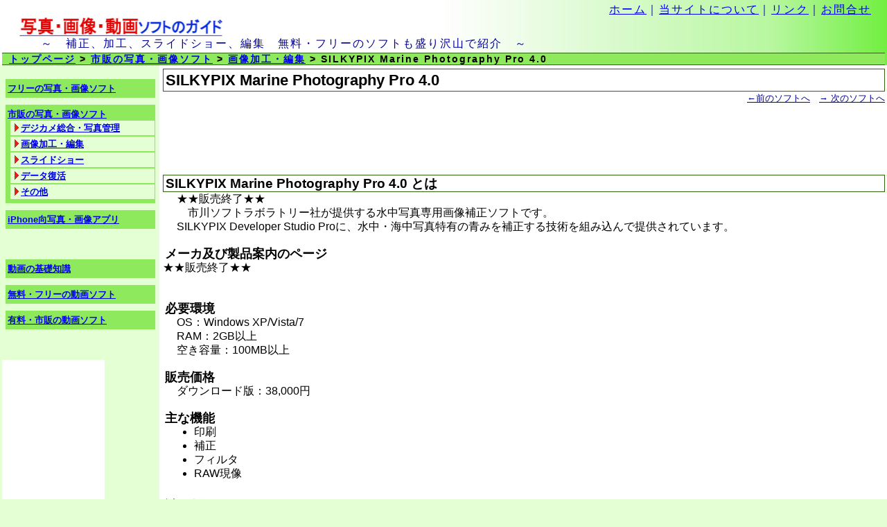

--- FILE ---
content_type: text/html
request_url: https://www.photo-soft.net/commercial/commer0205.html
body_size: 5758
content:
<!DOCTYPE HTML PUBLIC "-//W3C//DTD HTML 4.01 Transitional//EN">
<html>
<head><!--
-->
<meta http-equiv="Content-Type" content="text/html; charset=Shift_JIS">
<meta http-equiv="Content-Style-Type" content="text/css">
<link href="/css/style1.css" type=text/css rel=stylesheet>
<meta name="viewport" content="width=device-width,initial-scale=1">
<link rel="shortcut icon" href="/pic/favicon.ico">
<meta name="keywords" content="写真,画像,補正,フィルタ,ソフト">
<meta name="description" content="写真・画像データのフィルタ処理やレタッチなど、多種多様な加工・編集が可能なソフトを紹介します">
<title>SILKYPIX Marine Photography Pro 4.0｜市販の写真・画像ソフト</title>
<!-- Global site tag (gtag.js) - Google Analytics -->
<script async src="https://www.googletagmanager.com/gtag/js?id=G-GLT4YE8F9K"></script>
<script>
  window.dataLayer = window.dataLayer || [];
  function gtag(){dataLayer.push(arguments);}
  gtag('js', new Date());

  gtag('config', 'G-GLT4YE8F9K');
</script>

<!-- Google 自動広告
-->
<script async src="https://pagead2.googlesyndication.com/pagead/js/adsbygoogle.js?client=ca-pub-4148053675495844"
     crossorigin="anonymous"></script>

</head>
<body>
<div class="container">
  <div class="header">
   <div class="header-navi"><a href="/">ホーム</a>｜<a href="/about/">当サイトについて</a>｜<a href="/about/link.html">リンク</a>｜<a href="mailto:i&#110;&#102;&#111;&#64;p&#104;&#111;&#116;o-s&#111;ft&#46;n&#101;&#116;">お問合せ</a></div>
   <div class="header-logo"><a href="/"><img src="/pic/title.gif" alt="写真・画像・動画ソフトのガイド" width="302" height="33"></a></div>
   <div class="header-subtitle">　　～　補正、加工、スライドショー、編集　無料・フリーのソフトも盛り沢山で紹介　～</div>

    <ol class="breadcrumbs">
      <li><a href="/">トップページ</a>
      <li><a href="/commercial/">市販の写真・画像ソフト</a>
      <li><a href="commer0200.html">画像加工・編集</a>
      <li>SILKYPIX Marine Photography Pro 4.0
    </ol>
  </div>



  <div class="main">
<h1>SILKYPIX Marine Photography Pro 4.0</h1>
<div class="main-navi">
<a href="commer0203B.html"><b>←</b>前のソフトへ</a>　<a href="commer0206A.html"><b>→</b> 次のソフトへ</a><br>
</div>
<br>
<!--　表題下のアドセンス
//-->
<script async src="https://pagead2.googlesyndication.com/pagead/js/adsbygoogle.js?client=ca-pub-4148053675495844"
     crossorigin="anonymous"></script>
<!-- 468x60 photo-soft 12-06-17 -->
<ins class="adsbygoogle"
     style="display:inline-block;width:468px;height:60px"
     data-ad-client="ca-pub-4148053675495844"
     data-ad-slot="8323322294"></ins>
<script>
     (adsbygoogle = window.adsbygoogle || []).push({});
</script>

<br>
<br>
<h2>SILKYPIX Marine Photography Pro 4.0 とは</h2>
<p>★★販売終了★★<br>
　市川ソフトラボラトリー社が提供する水中写真専用画像補正ソフトです。<br>
SILKYPIX Developer Studio Proに、水中・海中写真特有の青みを補正する技術を組み込んで提供されています。</p>
<br>
<h3>メーカ及び製品案内のページ</h3>
★★販売終了★★<br>
<!--
<p>メーカ　：<a href="http://www.isl.co.jp/">株式会社　市川ソフトラボラトリー</a><br>
製品案内：<a href="http://www.isl.co.jp/SILKYPIX/marine/">市川ソフトラボラトリー社のSILKYPIX Marine Photography Pro 4.0 のページ</a></p>
-->
<br><br>
<h3>必要環境</h3>
<p>OS：Windows XP/Vista/7<br>
RAM：2GB以上<br>
空き容量：100MB以上</p>
<br>
<h3>販売価格</h3>
<p>ダウンロード版：38,000円</p>
<br>
<h3>主な機能</h3>
<ul>
<li>印刷
<li>補正
<li>フィルタ
<li>RAW現像
</ul>
<br>
<h3>試用版</h3>
<!--
<p>あり→<a href="http://www2.isl.co.jp/SILKYPIX/marine/download/dl_mpwin.cgi">市川ソフトラボラトリー社のSILKYPIX Marine Photography Pro 4.0ダウンロードのページ</a>を参照</p>
-->
<br>
<br><br>
<br>
<br>
<!--　フッター部のアドセンス
//-->
<script async src="https://pagead2.googlesyndication.com/pagead/js/adsbygoogle.js?client=ca-pub-4148053675495844"
     crossorigin="anonymous"></script>
<!-- 336x280 photo-soft 12-06-17 -->
<ins class="adsbygoogle"
     style="display:inline-block;width:336px;height:280px"
     data-ad-client="ca-pub-4148053675495844"
     data-ad-slot="1827508731"></ins>
<script>
     (adsbygoogle = window.adsbygoogle || []).push({});
</script>

<br>

<br>
<div class="main-navi">
<a href="/"><b>↑</b> トップページに戻る</a>　　<a href="commer0200.html"><b>↑</b> 画像加工・編集ソフトのトップへ</a>　　<a href="commer0206A.html"><b>→</b> 次のソフトへ</a><br><br>
<br><br><br><br><br>
</div>
  </div>

  <div class="menu">

<!--　メニュー上部
//-->
<br>

<ul class="menu-index">
 <li><a href="/freesoft/">フリーの写真・画像ソフト</a>
 <li class="menu-selected"><a href="/commercial/">市販の写真・画像ソフト</a>
	<ul>
	<li><a href="commer0100.html">デジカメ総合・写真管理</a>
	<li><a href="commer0200.html">画像加工・編集</a>
	<li><a href="commer0300.html">スライドショー</a>
	<li><a href="commer0400.html">データ復活</a>
	<li><a href="commer0500.html">その他</a>
	</ul>
 <li><a href="/ios/">iPhone向写真・画像アプリ</a>
</ul>
<br><br>
<ul class="menu-index">
 <li><a href="/d-elementary/">動画の基礎知識</a>
 <li><a href="/d-freesoft/">無料・フリーの動画ソフト</a>
 <li><a href="/d-commercial/">有料・市販の動画ソフト</a>
</ul>

<br><br>


<!--　メニュー下部のモーションウィジェット
//-->
<script type="text/javascript">rakuten_design="slide";rakuten_affiliateId="03f2d7bb.75c2f88a.0f80e759.28207554";rakuten_items="ctsmatch";rakuten_genreId="0";rakuten_size="148x600";rakuten_target="_blank";rakuten_theme="gray";rakuten_border="off";rakuten_auto_mode="on";rakuten_genre_title="off";rakuten_recommend="on";rakuten_ts="1716626029365";</script><script type="text/javascript" src="https://xml.affiliate.rakuten.co.jp/widget/js/rakuten_widget.js?20230106"></script>

<!--　メニュー下部のアドセンス
//-->
<br><br>&nbsp;&nbsp;

<br>

  </div>


  <div class="footer">Copyright (C) 2012-2025 KURE All Rights Reserved.</div>



</div>
</body>
</html>


--- FILE ---
content_type: text/html; charset=utf-8
request_url: https://www.google.com/recaptcha/api2/aframe
body_size: 263
content:
<!DOCTYPE HTML><html><head><meta http-equiv="content-type" content="text/html; charset=UTF-8"></head><body><script nonce="dg3H90byfxWgcHlrhABaxQ">/** Anti-fraud and anti-abuse applications only. See google.com/recaptcha */ try{var clients={'sodar':'https://pagead2.googlesyndication.com/pagead/sodar?'};window.addEventListener("message",function(a){try{if(a.source===window.parent){var b=JSON.parse(a.data);var c=clients[b['id']];if(c){var d=document.createElement('img');d.src=c+b['params']+'&rc='+(localStorage.getItem("rc::a")?sessionStorage.getItem("rc::b"):"");window.document.body.appendChild(d);sessionStorage.setItem("rc::e",parseInt(sessionStorage.getItem("rc::e")||0)+1);localStorage.setItem("rc::h",'1769044449707');}}}catch(b){}});window.parent.postMessage("_grecaptcha_ready", "*");}catch(b){}</script></body></html>

--- FILE ---
content_type: text/css
request_url: https://www.photo-soft.net/css/style1.css
body_size: 4015
content:

ol:last-child { margin: 0; }
p { margin: 0; }

* {
  -webkit-box-sizing: border-box;
     -moz-box-sizing: border-box;
       -o-box-sizing: border-box;
      -ms-box-sizing: border-box;
          box-sizing: border-box;
}


body{
 margin: 0;
 padding: 0;
 font-family : "ＭＳ Ｐゴシック",sans-serif;
 line-height : 130%;
 text-align: center;
 background-color: #e3ffd3;
 -webkit-text-size-adjust: 100%;
}


h1,h2,h3{
 margin: 0;
 padding: 0;
}

.container{
 margin 0;
 padding 0;
 width 100%;
 background: #e3ffd3;
}


.header{
 margin: 0;
 padding: 3px 3px 0 3px;
 letter-spacing: 2px;
 text-align: left;
 line-height : 100%;
 background : #ffffff url(/pic/header1.jpg) repeat-y right;
 color: #000099;
}
.header-navi{
 padding: 3px 20px 0 0;
 font-size: 100%;
 text-align: right;
}
.header-logo{
 padding: 0 0 0 20px;
 font-size: 120%;
}
.header-subtitle{
 padding: 0 0 5px 20px;
 font-size: 100%;
}
.header a:visited { color: #000099 }
.header a:hover { color: #ff0000 }
.header img { border: #ffffff 0px solid }

.breadcrumbs {
  padding: 0 10px;
  width 100%;
  font-size: 90%;
  font-weight: bold;
  color: #000000;
  border-top: #2c650d 1px solid;
  border-bottom: #2c650d 1px solid;
  background-color: #8eea5c;
  text-align: left;
}
.breadcrumbs li{ display: inline; list-style-type: none; }
.breadcrumbs li:before{ content: " > "; }
.breadcrumbs li:first-child:before{ content: ""; }
.breadcrumbs li a:hover { color: #ff0000; font-weight: bold; }



@media screen and (min-width: 769px){
  .menu {
    float: right;		/* html上でmenuが後なのでright指定 */
    width: 18%;
    margin: 0;
    padding: 3px 0px 3px 3px;	/* 右側はギリギリまで使用 */
    line-height: 110%;
    text-align: left;
    font-weight: bold;
    background-color: #e3ffd3;
  }
}
@media screen and (max-width: 768px){
  .menu {
    margin: 0;
    padding: 3px;
    line-height: 110%;
    text-align: left;
    font-weight: bold;
    background-color: #e3ffd3;
  }
}

.menu-index {
 margin: 0 0 0 5px;		/* 左端空け幅指定 */
 padding: 0px;
 width: 95%;
 color: #000077;
 font-size: 80%;
 list-style: none;
}
.menu-index li {
 margin-bottom: 10px;		/* 主項目の行間指定 */
 padding: 5px 0 5px 3px;	/* 主項目文字列のパディング指定 */
 background-color: #8eea5c;
}
.menu-selected ul {
 padding-left: 3px;		/* 副項目の左帯幅 */
 background-color: #8eea5c;	/* 左帯の色 */
 list-style: none; 
}
.menu-selected li {
 margin: 0;
 padding: 2px 0 2px 15px;
 background: #e3ffd3 url(/pic/menu-mark1.gif) no-repeat 5px 3px;
 border: #8eea5c 1px solid;
}



@media screen and (min-width: 769px){
  .main {
    float: right;
    width: 82%;
    text-align: left;
    background : #ffffff;
    margin: 0;
    padding: 5px 3px 3px 5px;
    font-size: 100%;
  }
}
@media screen and (max-width: 768px){
  .main {
    text-align: left;
    background : #ffffff;
    margin: 0;
    padding: 5px 3px 3px 5px;
    font-size: 100%;
  }
}

.main h1{
 border: #2c650d 1px solid;
 padding-left: 3px;
 font-size: 140%;
 line-height: 140%;
}
.main h2{
 border: #2c650d 1px solid;
 padding-left: 3px;
 font-size: 120%;
 line-height: 120%;
}
.main h3{
 padding-left: 3px;
 font-size: 110%;
 line-height: 110%;
}
.main ul{
 padding: 0 10px 7px 10px;
 margin: 0px 10px 0px 35px;
 list-style-position: outside;
 list-style-type: disc;
}
.main p{
 line-height: 130%;
 padding-left: 20px;
 font-size: 100%;
}
.main-announce {
 margin: 0px 0px 0px 20px;
 padding: 5px 5px 5px 5px;
 border: #ff77cc 2px solid;
}
.main-navi{
 text-align: right;
 font-size: 80%;
 background : #ffffff;
}
.main-navi a { color: #000099 }
.main-navi a:visited { color: #440000 }
.main-navi a:hover { color: #ff0000 }

.main a { color: #000099 }
.main a:visited { color: #440000 }
.main a:hover { color: #ff0000 }

.links table{
 margin-left: 10px;
 background-color: #fcfcfc;
 border-color: #c0c0c0;
 border-collapse: collapse;
 line-height: 150%;
}



.footer{
 clear: both;
 padding: 3px 0;
 line-height : 100%;
 border-top: #2c650d 1px solid;
 border-bottom: #2c650d 1px solid;
 background-color: #8eea5c;
 font-size: 70%;
 color: #000000;
 text-align: center;
}
